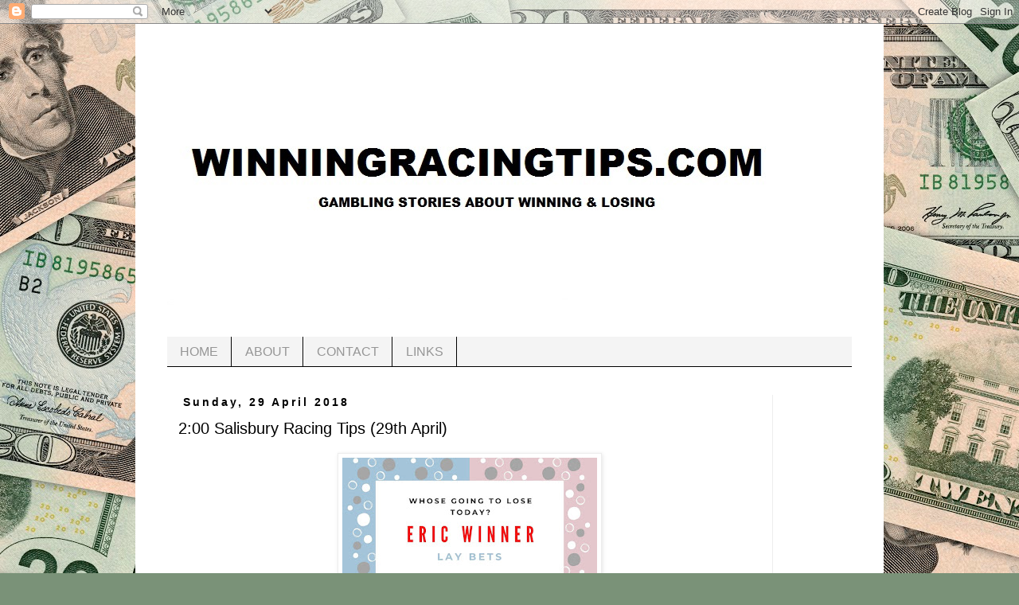

--- FILE ---
content_type: text/html; charset=UTF-8
request_url: https://www.winningracingtips.com/2018/04/200-salisbury-racing-tips-29th-april.html
body_size: 13084
content:
<!DOCTYPE html>
<html class='v2' dir='ltr' lang='en-GB'>
<head>
<link href='https://www.blogger.com/static/v1/widgets/335934321-css_bundle_v2.css' rel='stylesheet' type='text/css'/>
<meta content='width=1100' name='viewport'/>
<meta content='text/html; charset=UTF-8' http-equiv='Content-Type'/>
<meta content='blogger' name='generator'/>
<link href='https://www.winningracingtips.com/favicon.ico' rel='icon' type='image/x-icon'/>
<link href='https://www.winningracingtips.com/2018/04/200-salisbury-racing-tips-29th-april.html' rel='canonical'/>
<link rel="alternate" type="application/atom+xml" title="Winning Racing Tips - Atom" href="https://www.winningracingtips.com/feeds/posts/default" />
<link rel="alternate" type="application/rss+xml" title="Winning Racing Tips - RSS" href="https://www.winningracingtips.com/feeds/posts/default?alt=rss" />
<link rel="service.post" type="application/atom+xml" title="Winning Racing Tips - Atom" href="https://www.blogger.com/feeds/3522248839444494037/posts/default" />

<link rel="alternate" type="application/atom+xml" title="Winning Racing Tips - Atom" href="https://www.winningracingtips.com/feeds/835859981988489213/comments/default" />
<!--Can't find substitution for tag [blog.ieCssRetrofitLinks]-->
<link href='https://blogger.googleusercontent.com/img/b/R29vZ2xl/AVvXsEjIQM2ezgCd3XmZm_gD8F1v1vn83Hmi0a5ymo10sCpfAoK9QqaOzopkg2-Uy2hcw9aQNb4QNnEblPhaR_RnZ7X1FTCWcbLCoK0jAoITXLViriOvPqOIC1iifmR1cR6fvFMh5ABo4AVlgQ/s320/lay+bets.jpg' rel='image_src'/>
<meta content='2yo horse racing tips' name='description'/>
<meta content='https://www.winningracingtips.com/2018/04/200-salisbury-racing-tips-29th-april.html' property='og:url'/>
<meta content='2:00 Salisbury Racing Tips (29th April) ' property='og:title'/>
<meta content='2yo horse racing tips' property='og:description'/>
<meta content='https://blogger.googleusercontent.com/img/b/R29vZ2xl/AVvXsEjIQM2ezgCd3XmZm_gD8F1v1vn83Hmi0a5ymo10sCpfAoK9QqaOzopkg2-Uy2hcw9aQNb4QNnEblPhaR_RnZ7X1FTCWcbLCoK0jAoITXLViriOvPqOIC1iifmR1cR6fvFMh5ABo4AVlgQ/w1200-h630-p-k-no-nu/lay+bets.jpg' property='og:image'/>
<title>Winning Racing Tips: 2:00 Salisbury Racing Tips (29th April) </title>
<style id='page-skin-1' type='text/css'><!--
/*
-----------------------------------------------
Blogger Template Style
Name:     Simple
Designer: Josh Peterson
URL:      www.noaesthetic.com
----------------------------------------------- */
/* Variable definitions
====================
<Variable name="keycolor" description="Main Color" type="color" default="#66bbdd"/>
<Group description="Page Text" selector="body">
<Variable name="body.font" description="Font" type="font"
default="normal normal 12px Arial, Tahoma, Helvetica, FreeSans, sans-serif"/>
<Variable name="body.text.color" description="Text Color" type="color" default="#222222"/>
</Group>
<Group description="Backgrounds" selector=".body-fauxcolumns-outer">
<Variable name="body.background.color" description="Outer Background" type="color" default="#66bbdd"/>
<Variable name="content.background.color" description="Main Background" type="color" default="#ffffff"/>
<Variable name="header.background.color" description="Header Background" type="color" default="transparent"/>
</Group>
<Group description="Links" selector=".main-outer">
<Variable name="link.color" description="Link Color" type="color" default="#2288bb"/>
<Variable name="link.visited.color" description="Visited Color" type="color" default="#888888"/>
<Variable name="link.hover.color" description="Hover Color" type="color" default="#33aaff"/>
</Group>
<Group description="Blog Title" selector=".header h1">
<Variable name="header.font" description="Font" type="font"
default="normal normal 60px Arial, Tahoma, Helvetica, FreeSans, sans-serif"/>
<Variable name="header.text.color" description="Title Color" type="color" default="#3399bb" />
</Group>
<Group description="Blog Description" selector=".header .description">
<Variable name="description.text.color" description="Description Color" type="color"
default="#777777" />
</Group>
<Group description="Tabs Text" selector=".tabs-inner .widget li a">
<Variable name="tabs.font" description="Font" type="font"
default="normal normal 14px Arial, Tahoma, Helvetica, FreeSans, sans-serif"/>
<Variable name="tabs.text.color" description="Text Color" type="color" default="#999999"/>
<Variable name="tabs.selected.text.color" description="Selected Color" type="color" default="#000000"/>
</Group>
<Group description="Tabs Background" selector=".tabs-outer .PageList">
<Variable name="tabs.background.color" description="Background Color" type="color" default="#f5f5f5"/>
<Variable name="tabs.selected.background.color" description="Selected Color" type="color" default="#eeeeee"/>
</Group>
<Group description="Post Title" selector="h3.post-title, .comments h4">
<Variable name="post.title.font" description="Font" type="font"
default="normal normal 22px Arial, Tahoma, Helvetica, FreeSans, sans-serif"/>
</Group>
<Group description="Date Header" selector=".date-header">
<Variable name="date.header.color" description="Text Color" type="color"
default="#000000"/>
<Variable name="date.header.background.color" description="Background Color" type="color"
default="transparent"/>
<Variable name="date.header.font" description="Text Font" type="font"
default="normal bold 11px Arial, Tahoma, Helvetica, FreeSans, sans-serif"/>
<Variable name="date.header.padding" description="Date Header Padding" type="string" default="inherit"/>
<Variable name="date.header.letterspacing" description="Date Header Letter Spacing" type="string" default="inherit"/>
<Variable name="date.header.margin" description="Date Header Margin" type="string" default="inherit"/>
</Group>
<Group description="Post Footer" selector=".post-footer">
<Variable name="post.footer.text.color" description="Text Color" type="color" default="#666666"/>
<Variable name="post.footer.background.color" description="Background Color" type="color"
default="#f9f9f9"/>
<Variable name="post.footer.border.color" description="Shadow Color" type="color" default="#eeeeee"/>
</Group>
<Group description="Gadgets" selector="h2">
<Variable name="widget.title.font" description="Title Font" type="font"
default="normal bold 11px Arial, Tahoma, Helvetica, FreeSans, sans-serif"/>
<Variable name="widget.title.text.color" description="Title Color" type="color" default="#000000"/>
<Variable name="widget.alternate.text.color" description="Alternate Color" type="color" default="#999999"/>
</Group>
<Group description="Images" selector=".main-inner">
<Variable name="image.background.color" description="Background Color" type="color" default="#ffffff"/>
<Variable name="image.border.color" description="Border Color" type="color" default="#eeeeee"/>
<Variable name="image.text.color" description="Caption Text Color" type="color" default="#000000"/>
</Group>
<Group description="Accents" selector=".content-inner">
<Variable name="body.rule.color" description="Separator Line Color" type="color" default="#eeeeee"/>
<Variable name="tabs.border.color" description="Tabs Border Color" type="color" default="#ededed"/>
</Group>
<Variable name="body.background" description="Body Background" type="background"
color="#6adc61" default="$(color) none repeat scroll top left"/>
<Variable name="body.background.override" description="Body Background Override" type="string" default=""/>
<Variable name="body.background.gradient.cap" description="Body Gradient Cap" type="url"
default="url(https://resources.blogblog.com/blogblog/data/1kt/simple/gradients_light.png)"/>
<Variable name="body.background.gradient.tile" description="Body Gradient Tile" type="url"
default="url(https://resources.blogblog.com/blogblog/data/1kt/simple/body_gradient_tile_light.png)"/>
<Variable name="content.background.color.selector" description="Content Background Color Selector" type="string" default=".content-inner"/>
<Variable name="content.padding" description="Content Padding" type="length" default="10px" min="0" max="100px"/>
<Variable name="content.padding.horizontal" description="Content Horizontal Padding" type="length" default="10px" min="0" max="100px"/>
<Variable name="content.shadow.spread" description="Content Shadow Spread" type="length" default="40px" min="0" max="100px"/>
<Variable name="content.shadow.spread.webkit" description="Content Shadow Spread (WebKit)" type="length" default="5px" min="0" max="100px"/>
<Variable name="content.shadow.spread.ie" description="Content Shadow Spread (IE)" type="length" default="10px" min="0" max="100px"/>
<Variable name="main.border.width" description="Main Border Width" type="length" default="0" min="0" max="10px"/>
<Variable name="header.background.gradient" description="Header Gradient" type="url" default="none"/>
<Variable name="header.shadow.offset.left" description="Header Shadow Offset Left" type="length" default="-1px" min="-50px" max="50px"/>
<Variable name="header.shadow.offset.top" description="Header Shadow Offset Top" type="length" default="-1px" min="-50px" max="50px"/>
<Variable name="header.shadow.spread" description="Header Shadow Spread" type="length" default="1px" min="0" max="100px"/>
<Variable name="header.padding" description="Header Padding" type="length" default="30px" min="0" max="100px"/>
<Variable name="header.border.size" description="Header Border Size" type="length" default="1px" min="0" max="10px"/>
<Variable name="header.bottom.border.size" description="Header Bottom Border Size" type="length" default="1px" min="0" max="10px"/>
<Variable name="header.border.horizontalsize" description="Header Horizontal Border Size" type="length" default="0" min="0" max="10px"/>
<Variable name="description.text.size" description="Description Text Size" type="string" default="140%"/>
<Variable name="tabs.margin.top" description="Tabs Margin Top" type="length" default="0" min="0" max="100px"/>
<Variable name="tabs.margin.side" description="Tabs Side Margin" type="length" default="30px" min="0" max="100px"/>
<Variable name="tabs.background.gradient" description="Tabs Background Gradient" type="url"
default="url(https://resources.blogblog.com/blogblog/data/1kt/simple/gradients_light.png)"/>
<Variable name="tabs.border.width" description="Tabs Border Width" type="length" default="1px" min="0" max="10px"/>
<Variable name="tabs.bevel.border.width" description="Tabs Bevel Border Width" type="length" default="1px" min="0" max="10px"/>
<Variable name="post.margin.bottom" description="Post Bottom Margin" type="length" default="25px" min="0" max="100px"/>
<Variable name="image.border.small.size" description="Image Border Small Size" type="length" default="2px" min="0" max="10px"/>
<Variable name="image.border.large.size" description="Image Border Large Size" type="length" default="5px" min="0" max="10px"/>
<Variable name="page.width.selector" description="Page Width Selector" type="string" default=".region-inner"/>
<Variable name="page.width" description="Page Width" type="string" default="auto"/>
<Variable name="main.section.margin" description="Main Section Margin" type="length" default="15px" min="0" max="100px"/>
<Variable name="main.padding" description="Main Padding" type="length" default="15px" min="0" max="100px"/>
<Variable name="main.padding.top" description="Main Padding Top" type="length" default="30px" min="0" max="100px"/>
<Variable name="main.padding.bottom" description="Main Padding Bottom" type="length" default="30px" min="0" max="100px"/>
<Variable name="paging.background"
color="#ffffff"
description="Background of blog paging area" type="background"
default="transparent none no-repeat scroll top center"/>
<Variable name="footer.bevel" description="Bevel border length of footer" type="length" default="0" min="0" max="10px"/>
<Variable name="mobile.background.overlay" description="Mobile Background Overlay" type="string"
default="transparent none repeat scroll top left"/>
<Variable name="mobile.background.size" description="Mobile Background Size" type="string" default="auto"/>
<Variable name="mobile.button.color" description="Mobile Button Color" type="color" default="#ffffff" />
<Variable name="startSide" description="Side where text starts in blog language" type="automatic" default="left"/>
<Variable name="endSide" description="Side where text ends in blog language" type="automatic" default="right"/>
*/
/* Content
----------------------------------------------- */
body {
font: normal normal 14px Arial, Tahoma, Helvetica, FreeSans, sans-serif;
color: #000000;
background: #7a9278 url(https://themes.googleusercontent.com/image?id=1gpfxP2nJtSLbi1pGZBQbXIJk2RKaSqJJBB2VgXo5Mr0TKJU8zVWh9a0HdVouyWRIHRtB) repeat scroll top center /* Credit: jangeltun (http://www.istockphoto.com/portfolio/jangeltun?platform=blogger) */;
padding: 0 0 0 0;
}
html body .region-inner {
min-width: 0;
max-width: 100%;
width: auto;
}
h2 {
font-size: 22px;
}
a:link {
text-decoration:none;
color: #E67C73;
}
a:visited {
text-decoration:none;
color: #E67C73;
}
a:hover {
text-decoration:underline;
color: #E67C73;
}
.body-fauxcolumn-outer .fauxcolumn-inner {
background: transparent none repeat scroll top left;
_background-image: none;
}
.body-fauxcolumn-outer .cap-top {
position: absolute;
z-index: 1;
height: 400px;
width: 100%;
}
.body-fauxcolumn-outer .cap-top .cap-left {
width: 100%;
background: transparent none repeat-x scroll top left;
_background-image: none;
}
.content-outer {
-moz-box-shadow: 0 0 0 rgba(0, 0, 0, .15);
-webkit-box-shadow: 0 0 0 rgba(0, 0, 0, .15);
-goog-ms-box-shadow: 0 0 0 #333333;
box-shadow: 0 0 0 rgba(0, 0, 0, .15);
margin-bottom: 1px;
}
.content-inner {
padding: 10px 40px;
}
.content-inner {
background-color: #ffffff;
}
/* Header
----------------------------------------------- */
.header-outer {
background: rgba(0,0,0,0) none repeat-x scroll 0 -400px;
_background-image: none;
}
.Header h1 {
font: normal normal 40px 'Trebuchet MS',Trebuchet,Verdana,sans-serif;
color: #3fb231;
text-shadow: 0 0 0 rgba(0, 0, 0, .2);
}
.Header h1 a {
color: #3fb231;
}
.Header .description {
font-size: 18px;
color: #717171;
}
.header-inner .Header .titlewrapper {
padding: 22px 0;
}
.header-inner .Header .descriptionwrapper {
padding: 0 0;
}
/* Tabs
----------------------------------------------- */
.tabs-inner .section:first-child {
border-top: 0 solid #000000;
}
.tabs-inner .section:first-child ul {
margin-top: -1px;
border-top: 1px solid #000000;
border-left: 1px solid #000000;
border-right: 1px solid #000000;
}
.tabs-inner .widget ul {
background: #f4f4f4 none repeat-x scroll 0 -800px;
_background-image: none;
border-bottom: 1px solid #000000;
margin-top: 0;
margin-left: -30px;
margin-right: -30px;
}
.tabs-inner .widget li a {
display: inline-block;
padding: .6em 1em;
font: normal normal 16px Arial, Tahoma, Helvetica, FreeSans, sans-serif;
color: #969696;
border-left: 1px solid #ffffff;
border-right: 1px solid #000000;
}
.tabs-inner .widget li:first-child a {
border-left: none;
}
.tabs-inner .widget li.selected a, .tabs-inner .widget li a:hover {
color: #000000;
background-color: #ededed;
text-decoration: none;
}
/* Columns
----------------------------------------------- */
.main-outer {
border-top: 0 solid #ededed;
}
.fauxcolumn-left-outer .fauxcolumn-inner {
border-right: 1px solid #ededed;
}
.fauxcolumn-right-outer .fauxcolumn-inner {
border-left: 1px solid #ededed;
}
/* Headings
----------------------------------------------- */
div.widget > h2,
div.widget h2.title {
margin: 0 0 1em 0;
font: normal normal 20px Arial, Tahoma, Helvetica, FreeSans, sans-serif;
color: #000000;
}
/* Widgets
----------------------------------------------- */
.widget .zippy {
color: #969696;
text-shadow: 2px 2px 1px rgba(0, 0, 0, .1);
}
.widget .popular-posts ul {
list-style: none;
}
/* Posts
----------------------------------------------- */
h2.date-header {
font: normal bold 14px Arial, Tahoma, Helvetica, FreeSans, sans-serif;
}
.date-header span {
background-color: rgba(0,0,0,0);
color: #000000;
padding: 0.4em;
letter-spacing: 3px;
margin: inherit;
}
.main-inner {
padding-top: 35px;
padding-bottom: 65px;
}
.main-inner .column-center-inner {
padding: 0 0;
}
.main-inner .column-center-inner .section {
margin: 0 1em;
}
.post {
margin: 0 0 45px 0;
}
h3.post-title, .comments h4 {
font: normal normal 20px Arial, Tahoma, Helvetica, FreeSans, sans-serif;
margin: .75em 0 0;
}
.post-body {
font-size: 110%;
line-height: 1.4;
position: relative;
}
.post-body img, .post-body .tr-caption-container, .Profile img, .Image img,
.BlogList .item-thumbnail img {
padding: 2px;
background: #ffffff;
border: 1px solid #ededed;
-moz-box-shadow: 1px 1px 5px rgba(0, 0, 0, .1);
-webkit-box-shadow: 1px 1px 5px rgba(0, 0, 0, .1);
box-shadow: 1px 1px 5px rgba(0, 0, 0, .1);
}
.post-body img, .post-body .tr-caption-container {
padding: 5px;
}
.post-body .tr-caption-container {
color: #000000;
}
.post-body .tr-caption-container img {
padding: 0;
background: transparent;
border: none;
-moz-box-shadow: 0 0 0 rgba(0, 0, 0, .1);
-webkit-box-shadow: 0 0 0 rgba(0, 0, 0, .1);
box-shadow: 0 0 0 rgba(0, 0, 0, .1);
}
.post-header {
margin: 0 0 1.5em;
line-height: 1.6;
font-size: 90%;
}
.post-footer {
margin: 20px -2px 0;
padding: 5px 10px;
color: #5e5e5e;
background-color: #f8f8f8;
border-bottom: 1px solid #ededed;
line-height: 1.6;
font-size: 90%;
}
#comments .comment-author {
padding-top: 1.5em;
border-top: 1px solid #ededed;
background-position: 0 1.5em;
}
#comments .comment-author:first-child {
padding-top: 0;
border-top: none;
}
.avatar-image-container {
margin: .2em 0 0;
}
#comments .avatar-image-container img {
border: 1px solid #ededed;
}
/* Comments
----------------------------------------------- */
.comments .comments-content .icon.blog-author {
background-repeat: no-repeat;
background-image: url([data-uri]);
}
.comments .comments-content .loadmore a {
border-top: 1px solid #969696;
border-bottom: 1px solid #969696;
}
.comments .comment-thread.inline-thread {
background-color: #f8f8f8;
}
.comments .continue {
border-top: 2px solid #969696;
}
/* Accents
---------------------------------------------- */
.section-columns td.columns-cell {
border-left: 1px solid #ededed;
}
.blog-pager {
background: transparent url(//www.blogblog.com/1kt/simple/paging_dot.png) repeat-x scroll top center;
}
.blog-pager-older-link, .home-link,
.blog-pager-newer-link {
background-color: #ffffff;
padding: 5px;
}
.footer-outer {
border-top: 1px dashed #bbbbbb;
}
/* Mobile
----------------------------------------------- */
body.mobile  {
background-size: auto;
}
.mobile .body-fauxcolumn-outer {
background: transparent none repeat scroll top left;
}
.mobile .body-fauxcolumn-outer .cap-top {
background-size: 100% auto;
}
.mobile .content-outer {
-webkit-box-shadow: 0 0 3px rgba(0, 0, 0, .15);
box-shadow: 0 0 3px rgba(0, 0, 0, .15);
}
.mobile .tabs-inner .widget ul {
margin-left: 0;
margin-right: 0;
}
.mobile .post {
margin: 0;
}
.mobile .main-inner .column-center-inner .section {
margin: 0;
}
.mobile .date-header span {
padding: 0.1em 10px;
margin: 0 -10px;
}
.mobile h3.post-title {
margin: 0;
}
.mobile .blog-pager {
background: transparent none no-repeat scroll top center;
}
.mobile .footer-outer {
border-top: none;
}
.mobile .main-inner, .mobile .footer-inner {
background-color: #ffffff;
}
.mobile-index-contents {
color: #000000;
}
.mobile-link-button {
background-color: #E67C73;
}
.mobile-link-button a:link, .mobile-link-button a:visited {
color: #ffffff;
}
.mobile .tabs-inner .section:first-child {
border-top: none;
}
.mobile .tabs-inner .PageList .widget-content {
background-color: #ededed;
color: #000000;
border-top: 1px solid #000000;
border-bottom: 1px solid #000000;
}
.mobile .tabs-inner .PageList .widget-content .pagelist-arrow {
border-left: 1px solid #000000;
}

--></style>
<style id='template-skin-1' type='text/css'><!--
body {
min-width: 940px;
}
.content-outer, .content-fauxcolumn-outer, .region-inner {
min-width: 940px;
max-width: 940px;
_width: 940px;
}
.main-inner .columns {
padding-left: 0px;
padding-right: 100px;
}
.main-inner .fauxcolumn-center-outer {
left: 0px;
right: 100px;
/* IE6 does not respect left and right together */
_width: expression(this.parentNode.offsetWidth -
parseInt("0px") -
parseInt("100px") + 'px');
}
.main-inner .fauxcolumn-left-outer {
width: 0px;
}
.main-inner .fauxcolumn-right-outer {
width: 100px;
}
.main-inner .column-left-outer {
width: 0px;
right: 100%;
margin-left: -0px;
}
.main-inner .column-right-outer {
width: 100px;
margin-right: -100px;
}
#layout {
min-width: 0;
}
#layout .content-outer {
min-width: 0;
width: 800px;
}
#layout .region-inner {
min-width: 0;
width: auto;
}
body#layout div.add_widget {
padding: 8px;
}
body#layout div.add_widget a {
margin-left: 32px;
}
--></style>
<style>
    body {background-image:url(https\:\/\/themes.googleusercontent.com\/image?id=1gpfxP2nJtSLbi1pGZBQbXIJk2RKaSqJJBB2VgXo5Mr0TKJU8zVWh9a0HdVouyWRIHRtB);}
    
@media (max-width: 200px) { body {background-image:url(https\:\/\/themes.googleusercontent.com\/image?id=1gpfxP2nJtSLbi1pGZBQbXIJk2RKaSqJJBB2VgXo5Mr0TKJU8zVWh9a0HdVouyWRIHRtB&options=w200);}}
@media (max-width: 400px) and (min-width: 201px) { body {background-image:url(https\:\/\/themes.googleusercontent.com\/image?id=1gpfxP2nJtSLbi1pGZBQbXIJk2RKaSqJJBB2VgXo5Mr0TKJU8zVWh9a0HdVouyWRIHRtB&options=w400);}}
@media (max-width: 800px) and (min-width: 401px) { body {background-image:url(https\:\/\/themes.googleusercontent.com\/image?id=1gpfxP2nJtSLbi1pGZBQbXIJk2RKaSqJJBB2VgXo5Mr0TKJU8zVWh9a0HdVouyWRIHRtB&options=w800);}}
@media (max-width: 1200px) and (min-width: 801px) { body {background-image:url(https\:\/\/themes.googleusercontent.com\/image?id=1gpfxP2nJtSLbi1pGZBQbXIJk2RKaSqJJBB2VgXo5Mr0TKJU8zVWh9a0HdVouyWRIHRtB&options=w1200);}}
/* Last tag covers anything over one higher than the previous max-size cap. */
@media (min-width: 1201px) { body {background-image:url(https\:\/\/themes.googleusercontent.com\/image?id=1gpfxP2nJtSLbi1pGZBQbXIJk2RKaSqJJBB2VgXo5Mr0TKJU8zVWh9a0HdVouyWRIHRtB&options=w1600);}}
  </style>
<link href='https://www.blogger.com/dyn-css/authorization.css?targetBlogID=3522248839444494037&amp;zx=5814cbb4-f08e-4773-8d8b-3685c0993c6e' media='none' onload='if(media!=&#39;all&#39;)media=&#39;all&#39;' rel='stylesheet'/><noscript><link href='https://www.blogger.com/dyn-css/authorization.css?targetBlogID=3522248839444494037&amp;zx=5814cbb4-f08e-4773-8d8b-3685c0993c6e' rel='stylesheet'/></noscript>
<meta name='google-adsense-platform-account' content='ca-host-pub-1556223355139109'/>
<meta name='google-adsense-platform-domain' content='blogspot.com'/>

</head>
<body class='loading'>
<div class='navbar section' id='navbar' name='Navbar'><div class='widget Navbar' data-version='1' id='Navbar1'><script type="text/javascript">
    function setAttributeOnload(object, attribute, val) {
      if(window.addEventListener) {
        window.addEventListener('load',
          function(){ object[attribute] = val; }, false);
      } else {
        window.attachEvent('onload', function(){ object[attribute] = val; });
      }
    }
  </script>
<div id="navbar-iframe-container"></div>
<script type="text/javascript" src="https://apis.google.com/js/platform.js"></script>
<script type="text/javascript">
      gapi.load("gapi.iframes:gapi.iframes.style.bubble", function() {
        if (gapi.iframes && gapi.iframes.getContext) {
          gapi.iframes.getContext().openChild({
              url: 'https://www.blogger.com/navbar/3522248839444494037?po\x3d835859981988489213\x26origin\x3dhttps://www.winningracingtips.com',
              where: document.getElementById("navbar-iframe-container"),
              id: "navbar-iframe"
          });
        }
      });
    </script><script type="text/javascript">
(function() {
var script = document.createElement('script');
script.type = 'text/javascript';
script.src = '//pagead2.googlesyndication.com/pagead/js/google_top_exp.js';
var head = document.getElementsByTagName('head')[0];
if (head) {
head.appendChild(script);
}})();
</script>
</div></div>
<div class='body-fauxcolumns'>
<div class='fauxcolumn-outer body-fauxcolumn-outer'>
<div class='cap-top'>
<div class='cap-left'></div>
<div class='cap-right'></div>
</div>
<div class='fauxborder-left'>
<div class='fauxborder-right'></div>
<div class='fauxcolumn-inner'>
</div>
</div>
<div class='cap-bottom'>
<div class='cap-left'></div>
<div class='cap-right'></div>
</div>
</div>
</div>
<div class='content'>
<div class='content-fauxcolumns'>
<div class='fauxcolumn-outer content-fauxcolumn-outer'>
<div class='cap-top'>
<div class='cap-left'></div>
<div class='cap-right'></div>
</div>
<div class='fauxborder-left'>
<div class='fauxborder-right'></div>
<div class='fauxcolumn-inner'>
</div>
</div>
<div class='cap-bottom'>
<div class='cap-left'></div>
<div class='cap-right'></div>
</div>
</div>
</div>
<div class='content-outer'>
<div class='content-cap-top cap-top'>
<div class='cap-left'></div>
<div class='cap-right'></div>
</div>
<div class='fauxborder-left content-fauxborder-left'>
<div class='fauxborder-right content-fauxborder-right'></div>
<div class='content-inner'>
<header>
<div class='header-outer'>
<div class='header-cap-top cap-top'>
<div class='cap-left'></div>
<div class='cap-right'></div>
</div>
<div class='fauxborder-left header-fauxborder-left'>
<div class='fauxborder-right header-fauxborder-right'></div>
<div class='region-inner header-inner'>
<div class='header section' id='header' name='Header'><div class='widget Header' data-version='1' id='Header1'>
<div id='header-inner'>
<a href='https://www.winningracingtips.com/' style='display: block'>
<img alt='Winning Racing Tips' height='353px; ' id='Header1_headerimg' src='https://blogger.googleusercontent.com/img/a/AVvXsEj_fZtsdg_6FtEUUeZIXgOy0zhsSUVuXxosvKY852pjthldtyF79a5TuXQRR95iF7ptuBl3tHmmVEVT2Vuqw0mmq4246xAmjWaYvtUxgB-uqu4H80ws3SpOgXrHzK6ovsjv-gseSvNv9F01mRBafJUi1rl8ZpiOICrblELR-kr_yE7Fcu5ThE9RvDen=s897' style='display: block' width='897px; '/>
</a>
</div>
</div></div>
</div>
</div>
<div class='header-cap-bottom cap-bottom'>
<div class='cap-left'></div>
<div class='cap-right'></div>
</div>
</div>
</header>
<div class='tabs-outer'>
<div class='tabs-cap-top cap-top'>
<div class='cap-left'></div>
<div class='cap-right'></div>
</div>
<div class='fauxborder-left tabs-fauxborder-left'>
<div class='fauxborder-right tabs-fauxborder-right'></div>
<div class='region-inner tabs-inner'>
<div class='tabs no-items section' id='crosscol' name='Cross-column'></div>
<div class='tabs section' id='crosscol-overflow' name='Cross-Column 2'><div class='widget PageList' data-version='1' id='PageList1'>
<h2>Pages</h2>
<div class='widget-content'>
<ul>
<li>
<a href='https://www.winningracingtips.com/'>HOME</a>
</li>
<li>
<a href='https://www.winningracingtips.com/p/about.html'>ABOUT</a>
</li>
<li>
<a href='https://www.winningracingtips.com/p/contact.html'>CONTACT</a>
</li>
<li>
<a href='https://www.winningracingtips.com/p/links.html'>LINKS</a>
</li>
</ul>
<div class='clear'></div>
</div>
</div></div>
</div>
</div>
<div class='tabs-cap-bottom cap-bottom'>
<div class='cap-left'></div>
<div class='cap-right'></div>
</div>
</div>
<div class='main-outer'>
<div class='main-cap-top cap-top'>
<div class='cap-left'></div>
<div class='cap-right'></div>
</div>
<div class='fauxborder-left main-fauxborder-left'>
<div class='fauxborder-right main-fauxborder-right'></div>
<div class='region-inner main-inner'>
<div class='columns fauxcolumns'>
<div class='fauxcolumn-outer fauxcolumn-center-outer'>
<div class='cap-top'>
<div class='cap-left'></div>
<div class='cap-right'></div>
</div>
<div class='fauxborder-left'>
<div class='fauxborder-right'></div>
<div class='fauxcolumn-inner'>
</div>
</div>
<div class='cap-bottom'>
<div class='cap-left'></div>
<div class='cap-right'></div>
</div>
</div>
<div class='fauxcolumn-outer fauxcolumn-left-outer'>
<div class='cap-top'>
<div class='cap-left'></div>
<div class='cap-right'></div>
</div>
<div class='fauxborder-left'>
<div class='fauxborder-right'></div>
<div class='fauxcolumn-inner'>
</div>
</div>
<div class='cap-bottom'>
<div class='cap-left'></div>
<div class='cap-right'></div>
</div>
</div>
<div class='fauxcolumn-outer fauxcolumn-right-outer'>
<div class='cap-top'>
<div class='cap-left'></div>
<div class='cap-right'></div>
</div>
<div class='fauxborder-left'>
<div class='fauxborder-right'></div>
<div class='fauxcolumn-inner'>
</div>
</div>
<div class='cap-bottom'>
<div class='cap-left'></div>
<div class='cap-right'></div>
</div>
</div>
<!-- corrects IE6 width calculation -->
<div class='columns-inner'>
<div class='column-center-outer'>
<div class='column-center-inner'>
<div class='main section' id='main' name='Main'><div class='widget Blog' data-version='1' id='Blog1'>
<div class='blog-posts hfeed'>

          <div class="date-outer">
        
<h2 class='date-header'><span>Sunday, 29 April 2018</span></h2>

          <div class="date-posts">
        
<div class='post-outer'>
<div class='post hentry uncustomized-post-template' itemprop='blogPost' itemscope='itemscope' itemtype='http://schema.org/BlogPosting'>
<meta content='https://blogger.googleusercontent.com/img/b/R29vZ2xl/AVvXsEjIQM2ezgCd3XmZm_gD8F1v1vn83Hmi0a5ymo10sCpfAoK9QqaOzopkg2-Uy2hcw9aQNb4QNnEblPhaR_RnZ7X1FTCWcbLCoK0jAoITXLViriOvPqOIC1iifmR1cR6fvFMh5ABo4AVlgQ/s320/lay+bets.jpg' itemprop='image_url'/>
<meta content='3522248839444494037' itemprop='blogId'/>
<meta content='835859981988489213' itemprop='postId'/>
<a name='835859981988489213'></a>
<h3 class='post-title entry-title' itemprop='name'>
2:00 Salisbury Racing Tips (29th April) 
</h3>
<div class='post-header'>
<div class='post-header-line-1'></div>
</div>
<div class='post-body entry-content' id='post-body-835859981988489213' itemprop='articleBody'>
<div class="separator" style="clear: both; text-align: center;"><a href="https://blogger.googleusercontent.com/img/b/R29vZ2xl/AVvXsEjIQM2ezgCd3XmZm_gD8F1v1vn83Hmi0a5ymo10sCpfAoK9QqaOzopkg2-Uy2hcw9aQNb4QNnEblPhaR_RnZ7X1FTCWcbLCoK0jAoITXLViriOvPqOIC1iifmR1cR6fvFMh5ABo4AVlgQ/s874/lay+bets.jpg" imageanchor="1" style="margin-left: 1em; margin-right: 1em;"><img border="0" data-original-height="620" data-original-width="874" src="https://blogger.googleusercontent.com/img/b/R29vZ2xl/AVvXsEjIQM2ezgCd3XmZm_gD8F1v1vn83Hmi0a5ymo10sCpfAoK9QqaOzopkg2-Uy2hcw9aQNb4QNnEblPhaR_RnZ7X1FTCWcbLCoK0jAoITXLViriOvPqOIC1iifmR1cR6fvFMh5ABo4AVlgQ/s320/lay+bets.jpg" width="320" /></a></div><br /><div class="separator" style="clear: both; text-align: center;"><span style="text-align: left;">A Fillies' Conditions Stakes (Plus 10) Class 3 over 5f on Heavy going. Ten two-year-olds take part worth &#163;11,321 to the winner.&nbsp;</span></div>
<span face="Helvetica Neue, Arial, Helvetica, sans-serif"><br /></span>
<span face="Helvetica Neue, Arial, Helvetica, sans-serif">Probably the best juvenile fillies' race we have seem this season.&nbsp;</span><br />
<span face="Helvetica Neue, Arial, Helvetica, sans-serif"><br /></span>
<span face="Helvetica Neue, Arial, Helvetica, sans-serif"><b>Lady Prancealot</b> is the only winner. She has a win penalty following the defeat of Piccothepack. The form of her races has taken a couple of knocks and unless much better than seen, looks there to be shot at.&nbsp;</span><br />
<span face="Helvetica Neue, Arial, Helvetica, sans-serif"><br /></span>
<span face="Helvetica Neue, Arial, Helvetica, sans-serif">The stable field <b>Haariet</b> who looks second string.&nbsp;</span><br />
<span face="Helvetica Neue, Arial, Helvetica, sans-serif"><br /></span>
<span face="Helvetica Neue, Arial, Helvetica, sans-serif">Dean Ivory fields <b>Penniesfromheaven</b>. She was inexperienced on debut, when running on to be third, and then unlucky not to win when runner-up to Daphinia. The level of form doesn't look strong. This daughter of Lethal Force took a good while to pick up - finishing with spirit - and will need to do the same here. Whether this testing going will suit is open to debate. If needing a real test of stamina, may go better. However, I wouldn't take the plunge.&nbsp;</span><br />
<span face="Helvetica Neue, Arial, Helvetica, sans-serif"><br /></span>
<span face="Helvetica Neue, Arial, Helvetica, sans-serif"><b>Haats Off</b> showed good pace in the Brocklesby before tiring quickly into fifth. She was outpaced at Southwell behind a couple of fair sorts. Brian Barr's filly was running on at the death. The going may not be a problem although if it is truly a mud bath then who knows. This filly is on the small side. Bookmakers have priced as though she has no chance. May show pace for a few furlongs if in-play traders want to bet to lay.</span><br />
<span face="Helvetica Neue, Arial, Helvetica, sans-serif"><br /></span>
<span face="Helvetica Neue, Arial, Helvetica, sans-serif"><b>Kadiz</b>, <b>Cotubanama</b> &amp; <b>Ginger Nut </b>ran in the same race. It was run on ''good'' going at Newmarket. In many respects it was a puzzling affair. Hard Forest was the only form horse, and looked to hold every chance until tiring dramatically in the last half furlong. The race was over five seconds slow, which suggests it was on the soft side. The winner, Strings Of Life, ran on well and Charlie Appleby&nbsp; said they had this filly earmarked for Royal Ascot. He said she would improve a good deal. The strange aspects of this race is that the early leaders looked to be tiring while those outpaced closed at the line.&nbsp;</span><br />
<span face="Helvetica Neue, Arial, Helvetica, sans-serif"><br /></span>
<span face="Helvetica Neue, Arial, Helvetica, sans-serif"><b>Kadiz</b> traveled&nbsp;well. Richard Hughes charge was priced 33/1 and cruised through the race and just denied by half a length. There was a lot to like about that effort although the form is still difficult to assess.&nbsp;</span><br />
<span face="Helvetica Neue, Arial, Helvetica, sans-serif"><br /></span>
<span face="Helvetica Neue, Arial, Helvetica, sans-serif">Mich Channon had a couple of horses entered that day. <b>Cotubanama</b> was the bigger priced of the two stablemates. However, this daughter of Heeraat wasn't best away and soon struggling for pace. The complexion&nbsp;of the race changed quite markedly in the final furlong and she looked to be running on. It could be be the case the leaders were slowing while she carried on at the same pace. By the way she run, this testing ground may well be a positive.&nbsp;</span><br />
<span face="Helvetica Neue, Arial, Helvetica, sans-serif"><br /></span>
<span face="Helvetica Neue, Arial, Helvetica, sans-serif">Mark Johnston has been in good form and sent out a couple of two-year-old winners on Saturday. <b>Diviner</b> is making her debut. This daughter of Charm Spirit cost just 14,000 euros at the yearling sales. Not very expensive. The betting is the best guide. Very few of the stable's debutantes win priced over 16/1.&nbsp;</span><br />
<span face="Helvetica Neue, Arial, Helvetica, sans-serif"><br /></span>
<span face="Helvetica Neue, Arial, Helvetica, sans-serif"><b>Ginger Nut</b> was relatively fancied in the betting that day [15/2] and finished just a head behind Cotubanama. Trained by Richard Hannon, this daughter of Sir Prancealot has similar claims to the above mentioned.&nbsp;</span><br />
<span face="Helvetica Neue, Arial, Helvetica, sans-serif"><br /></span>
<span face="Helvetica Neue, Arial, Helvetica, sans-serif">Rod Millman fields outsider <b>Mawde</b> an &#163;8000 yearling purchase. The stable often go well here with their two-year-olds but looks a stiff task.&nbsp; &nbsp; &nbsp;</span><br />
<span face="Helvetica Neue, Arial, Helvetica, sans-serif"><br /></span>
<span face="Helvetica Neue, Arial, Helvetica, sans-serif"><b>All Back To Me</b> hails for a stable that can win at big prices. On balance, I would take a watching brief for Joseph Tuite's horse.&nbsp;</span><br />
<span face="Helvetica Neue, Arial, Helvetica, sans-serif"><br /></span>
<span face="Helvetica Neue, Arial, Helvetica, sans-serif">Conclusion: A large field on heavy going. It is difficult to feel confident on such testing ground. The form horses have valuable experience&nbsp;and should hold the aces. The trio who raced at Newmarket look interesting. However, the form is difficult to assess. Kadiz traveled well that day. Cotubanama and Ginger Nut were ring rusty and both ran on with some verve. As mentioned, whether this was the leaders stopping or those in behind running on is difficult to assess. The going - if needing a test of stamina - may favour the latter. In many respects there doesn't look a great difference between them on debut. This second start may see each run markedly different. I'm not keen on the form of Lady Prancealot or Penniesfromheaven. The latter may enjoy this heavy going. A difficult race to assess and one I would rather watch.&nbsp;</span>
<div style='clear: both;'></div>
</div>
<div class='post-footer'>
<div class='post-footer-line post-footer-line-1'>
<span class='post-author vcard'>
Posted by
<span class='fn' itemprop='author' itemscope='itemscope' itemtype='http://schema.org/Person'>
<span itemprop='name'>TO</span>
</span>
</span>
<span class='post-timestamp'>
at
<meta content='https://www.winningracingtips.com/2018/04/200-salisbury-racing-tips-29th-april.html' itemprop='url'/>
<a class='timestamp-link' href='https://www.winningracingtips.com/2018/04/200-salisbury-racing-tips-29th-april.html' rel='bookmark' title='permanent link'><abbr class='published' itemprop='datePublished' title='2018-04-29T00:16:00+01:00'>00:16</abbr></a>
</span>
<span class='post-comment-link'>
</span>
<span class='post-icons'>
<span class='item-control blog-admin pid-1896444084'>
<a href='https://www.blogger.com/post-edit.g?blogID=3522248839444494037&postID=835859981988489213&from=pencil' title='Edit Post'>
<img alt='' class='icon-action' height='18' src='https://resources.blogblog.com/img/icon18_edit_allbkg.gif' width='18'/>
</a>
</span>
</span>
<div class='post-share-buttons goog-inline-block'>
<a class='goog-inline-block share-button sb-email' href='https://www.blogger.com/share-post.g?blogID=3522248839444494037&postID=835859981988489213&target=email' target='_blank' title='Email This'><span class='share-button-link-text'>Email This</span></a><a class='goog-inline-block share-button sb-blog' href='https://www.blogger.com/share-post.g?blogID=3522248839444494037&postID=835859981988489213&target=blog' onclick='window.open(this.href, "_blank", "height=270,width=475"); return false;' target='_blank' title='BlogThis!'><span class='share-button-link-text'>BlogThis!</span></a><a class='goog-inline-block share-button sb-twitter' href='https://www.blogger.com/share-post.g?blogID=3522248839444494037&postID=835859981988489213&target=twitter' target='_blank' title='Share to X'><span class='share-button-link-text'>Share to X</span></a><a class='goog-inline-block share-button sb-facebook' href='https://www.blogger.com/share-post.g?blogID=3522248839444494037&postID=835859981988489213&target=facebook' onclick='window.open(this.href, "_blank", "height=430,width=640"); return false;' target='_blank' title='Share to Facebook'><span class='share-button-link-text'>Share to Facebook</span></a><a class='goog-inline-block share-button sb-pinterest' href='https://www.blogger.com/share-post.g?blogID=3522248839444494037&postID=835859981988489213&target=pinterest' target='_blank' title='Share to Pinterest'><span class='share-button-link-text'>Share to Pinterest</span></a>
</div>
</div>
<div class='post-footer-line post-footer-line-2'>
<span class='post-labels'>
Labels:
<a href='https://www.winningracingtips.com/search/label/Cotubanama' rel='tag'>Cotubanama</a>,
<a href='https://www.winningracingtips.com/search/label/David%20Evans' rel='tag'>David Evans</a>,
<a href='https://www.winningracingtips.com/search/label/Dean%20Ivory' rel='tag'>Dean Ivory</a>,
<a href='https://www.winningracingtips.com/search/label/Ging' rel='tag'>Ging</a>,
<a href='https://www.winningracingtips.com/search/label/Haats%20Off' rel='tag'>Haats Off</a>,
<a href='https://www.winningracingtips.com/search/label/Kadiz' rel='tag'>Kadiz</a>,
<a href='https://www.winningracingtips.com/search/label/Lady%20Prancealot' rel='tag'>Lady Prancealot</a>,
<a href='https://www.winningracingtips.com/search/label/Penniesfromheaven' rel='tag'>Penniesfromheaven</a>,
<a href='https://www.winningracingtips.com/search/label/Salisbury' rel='tag'>Salisbury</a>
</span>
</div>
<div class='post-footer-line post-footer-line-3'>
<span class='post-location'>
Location:
<a href='https://maps.google.com/maps?q=Salisbury,+Netherhampton,+Wiltshire+SP2+8PN,+UK@51.05516739999999,-1.8652941000000283&z=10' target='_blank'>Salisbury, Netherhampton, Wiltshire SP2 8PN, UK</a>
</span>
</div>
</div>
</div>
<div class='comments' id='comments'>
<a name='comments'></a>
</div>
</div>

        </div></div>
      
</div>
<div class='blog-pager' id='blog-pager'>
<span id='blog-pager-newer-link'>
<a class='blog-pager-newer-link' href='https://www.winningracingtips.com/2018/06/can-psychology-help-you-win-at-races.html' id='Blog1_blog-pager-newer-link' title='Newer Post'>Newer Post</a>
</span>
<span id='blog-pager-older-link'>
<a class='blog-pager-older-link' href='https://www.winningracingtips.com/2018/04/150-yarmouth-racing-tips-24th-april.html' id='Blog1_blog-pager-older-link' title='Older Post'>Older Post</a>
</span>
<a class='home-link' href='https://www.winningracingtips.com/'>Home</a>
</div>
<div class='clear'></div>
<div class='post-feeds'>
</div>
</div></div>
</div>
</div>
<div class='column-left-outer'>
<div class='column-left-inner'>
<aside>
</aside>
</div>
</div>
<div class='column-right-outer'>
<div class='column-right-inner'>
<aside>
<div class='sidebar no-items section' id='sidebar-right-1'></div>
</aside>
</div>
</div>
</div>
<div style='clear: both'></div>
<!-- columns -->
</div>
<!-- main -->
</div>
</div>
<div class='main-cap-bottom cap-bottom'>
<div class='cap-left'></div>
<div class='cap-right'></div>
</div>
</div>
<footer>
<div class='footer-outer'>
<div class='footer-cap-top cap-top'>
<div class='cap-left'></div>
<div class='cap-right'></div>
</div>
<div class='fauxborder-left footer-fauxborder-left'>
<div class='fauxborder-right footer-fauxborder-right'></div>
<div class='region-inner footer-inner'>
<div class='foot section' id='footer-1'><div class='widget HTML' data-version='1' id='HTML4'>
</div>
<div class='widget HTML' data-version='1' id='HTML14'>
<h2 class='title'>Pro Gambler</h2>
<div class='widget-content'>
<br /><a href="http://www.professionalgamblers.co.uk/" style="background-color: white; font-family: roboto, arial, sans-serif; font-size: 16px;" target="_blank"><span =""  style="color:#6fa8dc;"><span style="cursor: pointer;">B</span>ET LIKE A PRO</span></a><br /><div class="rCauNb" color="white" face="&quot;"><br /><span =""   style="font-size:x-small;color:#6fa8dc;"><a href="http://www.professionalgamblers.co.uk/" target="_blank">Professional Gamblers<br /></a> </span></div>
</div>
<div class='clear'></div>
</div><div class='widget HTML' data-version='1' id='HTML2'>
<h2 class='title'>Disclaimer</h2>
<div class='widget-content'>
All opinions, recommendations or forecasts, expressed or implied within the blog or website, are for informational purposes only and should not be construed as financial advice.<br /><br />Users are solely responsible for any consequences resulting from acting on information included in the blog or on the website. Neither Jason Coote nor Winning Racing Tips is in anyway liable for any direct, indirect or consequential loss, damage or expense incurred by readers or users of the blog or website.<br /><br />Where applicable, independent financial advice should be obtained. Past results are not in any way a guarantee of future success.
</div>
<div class='clear'></div>
</div></div>
<table border='0' cellpadding='0' cellspacing='0' class='section-columns columns-3'>
<tbody>
<tr>
<td class='first columns-cell'>
<div class='foot no-items section' id='footer-2-1'>
</div>
</td>
<td class='columns-cell'>
<div class='foot section' id='footer-2-2'><div class='widget HTML' data-version='1' id='HTML5'>
<div class='widget-content'>
<span style="font-family:Georgia, serif;"><div><span =""  style="font-family:&quot;;"><!-- Go to www.addthis.com/dashboard to customize your tools --></span></div><div><span =""  style="font-family:&quot;;"><script src="//s7.addthis.com/js/300/addthis_widget.js#pubid=ra-56e89dbb1a4c96bc" type="text/javascript"></script></span></div><div style="font-family: Georgia, serif; font-size: 100%; font-style: normal; font-variant-caps: normal; font-variant-ligatures: normal; font-weight: normal;"><br /></div></span>
</div>
<div class='clear'></div>
</div></div>
</td>
<td class='columns-cell'>
<div class='foot no-items section' id='footer-2-3'>
</div>
</td>
</tr>
</tbody>
</table>
<!-- outside of the include in order to lock Attribution widget -->
<div class='foot section' id='footer-3' name='Footer'><div class='widget Attribution' data-version='1' id='Attribution1'>
<div class='widget-content' style='text-align: center;'>
Theme images by <a href='http://www.istockphoto.com/portfolio/jangeltun?platform=blogger' target='_blank'>jangeltun</a>. Powered by <a href='https://www.blogger.com' target='_blank'>Blogger</a>.
</div>
<div class='clear'></div>
</div></div>
</div>
</div>
<div class='footer-cap-bottom cap-bottom'>
<div class='cap-left'></div>
<div class='cap-right'></div>
</div>
</div>
</footer>
<!-- content -->
</div>
</div>
<div class='content-cap-bottom cap-bottom'>
<div class='cap-left'></div>
<div class='cap-right'></div>
</div>
</div>
</div>
<script type='text/javascript'>
    window.setTimeout(function() {
        document.body.className = document.body.className.replace('loading', '');
      }, 10);
  </script>

<script type="text/javascript" src="https://www.blogger.com/static/v1/widgets/719476776-widgets.js"></script>
<script type='text/javascript'>
window['__wavt'] = 'AOuZoY4YxiytY2Va_wwp4QsR_kOi5kj_mA:1769147958169';_WidgetManager._Init('//www.blogger.com/rearrange?blogID\x3d3522248839444494037','//www.winningracingtips.com/2018/04/200-salisbury-racing-tips-29th-april.html','3522248839444494037');
_WidgetManager._SetDataContext([{'name': 'blog', 'data': {'blogId': '3522248839444494037', 'title': 'Winning Racing Tips', 'url': 'https://www.winningracingtips.com/2018/04/200-salisbury-racing-tips-29th-april.html', 'canonicalUrl': 'https://www.winningracingtips.com/2018/04/200-salisbury-racing-tips-29th-april.html', 'homepageUrl': 'https://www.winningracingtips.com/', 'searchUrl': 'https://www.winningracingtips.com/search', 'canonicalHomepageUrl': 'https://www.winningracingtips.com/', 'blogspotFaviconUrl': 'https://www.winningracingtips.com/favicon.ico', 'bloggerUrl': 'https://www.blogger.com', 'hasCustomDomain': true, 'httpsEnabled': true, 'enabledCommentProfileImages': true, 'gPlusViewType': 'FILTERED_POSTMOD', 'adultContent': false, 'analyticsAccountNumber': '', 'encoding': 'UTF-8', 'locale': 'en-GB', 'localeUnderscoreDelimited': 'en_gb', 'languageDirection': 'ltr', 'isPrivate': false, 'isMobile': false, 'isMobileRequest': false, 'mobileClass': '', 'isPrivateBlog': false, 'isDynamicViewsAvailable': true, 'feedLinks': '\x3clink rel\x3d\x22alternate\x22 type\x3d\x22application/atom+xml\x22 title\x3d\x22Winning Racing Tips - Atom\x22 href\x3d\x22https://www.winningracingtips.com/feeds/posts/default\x22 /\x3e\n\x3clink rel\x3d\x22alternate\x22 type\x3d\x22application/rss+xml\x22 title\x3d\x22Winning Racing Tips - RSS\x22 href\x3d\x22https://www.winningracingtips.com/feeds/posts/default?alt\x3drss\x22 /\x3e\n\x3clink rel\x3d\x22service.post\x22 type\x3d\x22application/atom+xml\x22 title\x3d\x22Winning Racing Tips - Atom\x22 href\x3d\x22https://www.blogger.com/feeds/3522248839444494037/posts/default\x22 /\x3e\n\n\x3clink rel\x3d\x22alternate\x22 type\x3d\x22application/atom+xml\x22 title\x3d\x22Winning Racing Tips - Atom\x22 href\x3d\x22https://www.winningracingtips.com/feeds/835859981988489213/comments/default\x22 /\x3e\n', 'meTag': '', 'adsenseHostId': 'ca-host-pub-1556223355139109', 'adsenseHasAds': false, 'adsenseAutoAds': false, 'boqCommentIframeForm': true, 'loginRedirectParam': '', 'view': '', 'dynamicViewsCommentsSrc': '//www.blogblog.com/dynamicviews/4224c15c4e7c9321/js/comments.js', 'dynamicViewsScriptSrc': '//www.blogblog.com/dynamicviews/00d9e3c56f0dbcee', 'plusOneApiSrc': 'https://apis.google.com/js/platform.js', 'disableGComments': true, 'interstitialAccepted': false, 'sharing': {'platforms': [{'name': 'Get link', 'key': 'link', 'shareMessage': 'Get link', 'target': ''}, {'name': 'Facebook', 'key': 'facebook', 'shareMessage': 'Share to Facebook', 'target': 'facebook'}, {'name': 'BlogThis!', 'key': 'blogThis', 'shareMessage': 'BlogThis!', 'target': 'blog'}, {'name': 'X', 'key': 'twitter', 'shareMessage': 'Share to X', 'target': 'twitter'}, {'name': 'Pinterest', 'key': 'pinterest', 'shareMessage': 'Share to Pinterest', 'target': 'pinterest'}, {'name': 'Email', 'key': 'email', 'shareMessage': 'Email', 'target': 'email'}], 'disableGooglePlus': true, 'googlePlusShareButtonWidth': 0, 'googlePlusBootstrap': '\x3cscript type\x3d\x22text/javascript\x22\x3ewindow.___gcfg \x3d {\x27lang\x27: \x27en_GB\x27};\x3c/script\x3e'}, 'hasCustomJumpLinkMessage': false, 'jumpLinkMessage': 'Read more', 'pageType': 'item', 'postId': '835859981988489213', 'postImageThumbnailUrl': 'https://blogger.googleusercontent.com/img/b/R29vZ2xl/AVvXsEjIQM2ezgCd3XmZm_gD8F1v1vn83Hmi0a5ymo10sCpfAoK9QqaOzopkg2-Uy2hcw9aQNb4QNnEblPhaR_RnZ7X1FTCWcbLCoK0jAoITXLViriOvPqOIC1iifmR1cR6fvFMh5ABo4AVlgQ/s72-c/lay+bets.jpg', 'postImageUrl': 'https://blogger.googleusercontent.com/img/b/R29vZ2xl/AVvXsEjIQM2ezgCd3XmZm_gD8F1v1vn83Hmi0a5ymo10sCpfAoK9QqaOzopkg2-Uy2hcw9aQNb4QNnEblPhaR_RnZ7X1FTCWcbLCoK0jAoITXLViriOvPqOIC1iifmR1cR6fvFMh5ABo4AVlgQ/s320/lay+bets.jpg', 'pageName': '2:00 Salisbury Racing Tips (29th April) ', 'pageTitle': 'Winning Racing Tips: 2:00 Salisbury Racing Tips (29th April) ', 'metaDescription': '2yo horse racing tips'}}, {'name': 'features', 'data': {}}, {'name': 'messages', 'data': {'edit': 'Edit', 'linkCopiedToClipboard': 'Link copied to clipboard', 'ok': 'Ok', 'postLink': 'Post link'}}, {'name': 'template', 'data': {'isResponsive': false, 'isAlternateRendering': false, 'isCustom': false}}, {'name': 'view', 'data': {'classic': {'name': 'classic', 'url': '?view\x3dclassic'}, 'flipcard': {'name': 'flipcard', 'url': '?view\x3dflipcard'}, 'magazine': {'name': 'magazine', 'url': '?view\x3dmagazine'}, 'mosaic': {'name': 'mosaic', 'url': '?view\x3dmosaic'}, 'sidebar': {'name': 'sidebar', 'url': '?view\x3dsidebar'}, 'snapshot': {'name': 'snapshot', 'url': '?view\x3dsnapshot'}, 'timeslide': {'name': 'timeslide', 'url': '?view\x3dtimeslide'}, 'isMobile': false, 'title': '2:00 Salisbury Racing Tips (29th April) ', 'description': '2yo horse racing tips', 'featuredImage': 'https://blogger.googleusercontent.com/img/b/R29vZ2xl/AVvXsEjIQM2ezgCd3XmZm_gD8F1v1vn83Hmi0a5ymo10sCpfAoK9QqaOzopkg2-Uy2hcw9aQNb4QNnEblPhaR_RnZ7X1FTCWcbLCoK0jAoITXLViriOvPqOIC1iifmR1cR6fvFMh5ABo4AVlgQ/s320/lay+bets.jpg', 'url': 'https://www.winningracingtips.com/2018/04/200-salisbury-racing-tips-29th-april.html', 'type': 'item', 'isSingleItem': true, 'isMultipleItems': false, 'isError': false, 'isPage': false, 'isPost': true, 'isHomepage': false, 'isArchive': false, 'isLabelSearch': false, 'postId': 835859981988489213}}]);
_WidgetManager._RegisterWidget('_NavbarView', new _WidgetInfo('Navbar1', 'navbar', document.getElementById('Navbar1'), {}, 'displayModeFull'));
_WidgetManager._RegisterWidget('_HeaderView', new _WidgetInfo('Header1', 'header', document.getElementById('Header1'), {}, 'displayModeFull'));
_WidgetManager._RegisterWidget('_PageListView', new _WidgetInfo('PageList1', 'crosscol-overflow', document.getElementById('PageList1'), {'title': 'Pages', 'links': [{'isCurrentPage': false, 'href': 'https://www.winningracingtips.com/', 'title': 'HOME'}, {'isCurrentPage': false, 'href': 'https://www.winningracingtips.com/p/about.html', 'id': '5786906409905980061', 'title': 'ABOUT'}, {'isCurrentPage': false, 'href': 'https://www.winningracingtips.com/p/contact.html', 'id': '8601238113832100144', 'title': 'CONTACT'}, {'isCurrentPage': false, 'href': 'https://www.winningracingtips.com/p/links.html', 'id': '6936722624895315605', 'title': 'LINKS'}], 'mobile': false, 'showPlaceholder': true, 'hasCurrentPage': false}, 'displayModeFull'));
_WidgetManager._RegisterWidget('_BlogView', new _WidgetInfo('Blog1', 'main', document.getElementById('Blog1'), {'cmtInteractionsEnabled': false, 'lightboxEnabled': true, 'lightboxModuleUrl': 'https://www.blogger.com/static/v1/jsbin/2054998584-lbx__en_gb.js', 'lightboxCssUrl': 'https://www.blogger.com/static/v1/v-css/828616780-lightbox_bundle.css'}, 'displayModeFull'));
_WidgetManager._RegisterWidget('_HTMLView', new _WidgetInfo('HTML4', 'footer-1', document.getElementById('HTML4'), {}, 'displayModeFull'));
_WidgetManager._RegisterWidget('_HTMLView', new _WidgetInfo('HTML14', 'footer-1', document.getElementById('HTML14'), {}, 'displayModeFull'));
_WidgetManager._RegisterWidget('_HTMLView', new _WidgetInfo('HTML2', 'footer-1', document.getElementById('HTML2'), {}, 'displayModeFull'));
_WidgetManager._RegisterWidget('_HTMLView', new _WidgetInfo('HTML5', 'footer-2-2', document.getElementById('HTML5'), {}, 'displayModeFull'));
_WidgetManager._RegisterWidget('_AttributionView', new _WidgetInfo('Attribution1', 'footer-3', document.getElementById('Attribution1'), {}, 'displayModeFull'));
</script>
</body>
</html>